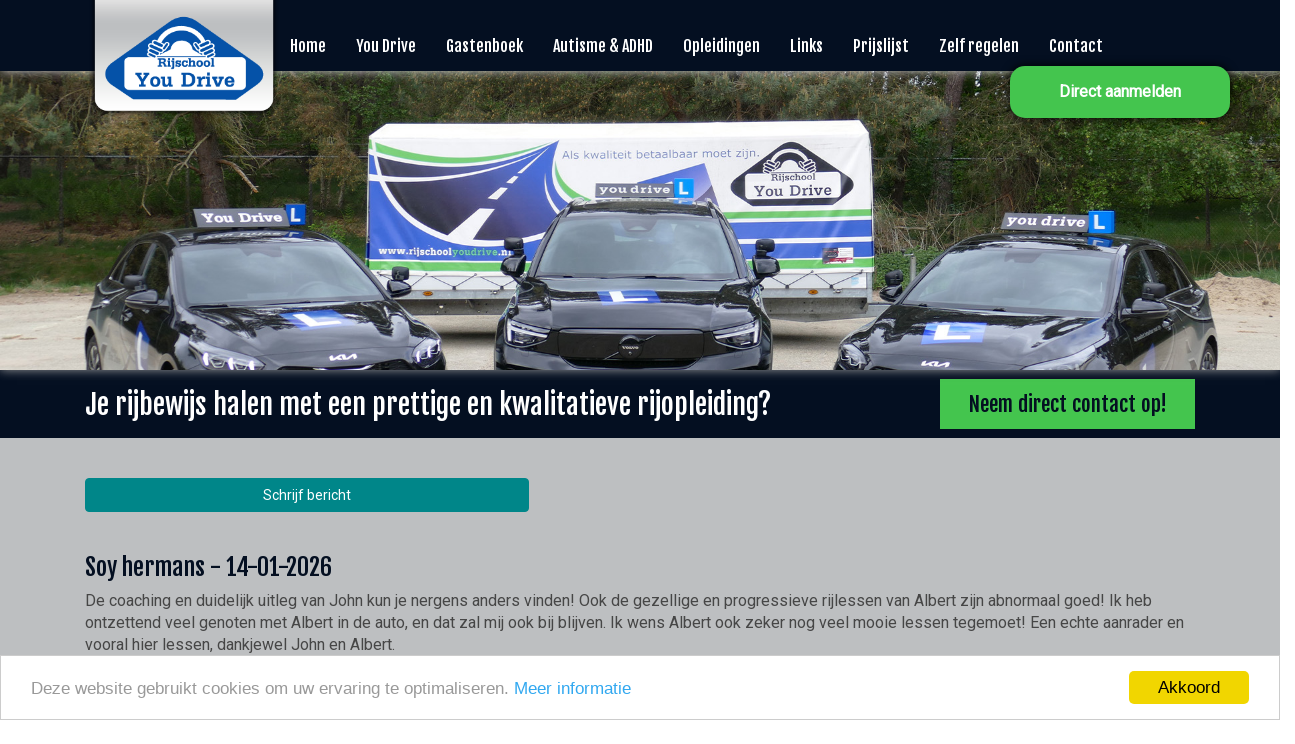

--- FILE ---
content_type: text/html; charset=UTF-8
request_url: http://www.rijschoolyoudrive.nl/blz/gastenboek.html
body_size: 14906
content:
<!DOCTYPE HTML>

<html>
<head>
    <link rel="icon" type="image/ico" href="http://www.rijschoolyoudrive.nl/media/favicon.ico">
    <link rel="shortcut icon" href="http://www.rijschoolyoudrive.nl/media/favicon.ico">
    <link rel="stylesheet" type="text/css" href="http://www.rijschoolyoudrive.nl/css/all.css">
    <link rel="stylesheet" type="text/css" href="http://www.rijschoolyoudrive.nl/css/custom.css">
    <link href="https://fonts.googleapis.com/css?family=Fjalla+One|Roboto" rel="stylesheet">
    <meta name="google-site-verification" content="Hm3acvJqPNRCfEbtG9-Q9uPFKkciLR4ShCBoXyIcQlQ" />

    <meta charset="utf-8">
    <meta http-equiv="content-type" content="text/html; charset=utf-8">
    <meta name="author" content="rkdmedia.nl">
    <meta name="designer" content="RKDmedia (www.rkdmedia.nl)">
    <meta name="csrf-token" content="3lbHOuIl5FQxrwqZh9gZusPzBpf4PZBQg6ubR8Tc">

                    
    
        <meta name="title" content="Gastenboek">
        <meta name="description" content="">
        <meta name="og:title" content="Gastenboek">
        <meta name="og:description" content="">

                <title>Gastenboek</title>
        <meta http-equiv="X-UA-Compatible" content="IE=edge,chrome=1">
    <meta name="viewport" content="width=device-width, initial-scale=1, maximum-scale=1">
    </head>


<body xmlns:Breadcrumbs="http://www.w3.org/1999/xhtml">
<!-- Modal -->

<div class="modal fade" id="SearchModal" tabindex="-1" role="dialog" aria-labelledby="myModalLabel">
 <div class="modal-dialog" role="document">
  <div class="modal-content">
   <div class="modal-header">
    <button type="button" class="close" data-dismiss="modal" aria-label="Close"> <span aria-hidden="true">&times;</span></button>
    <h4 class="modal-title" id="myModalLabel">Zoeken</h4>
   </div>
   <div class="modal-body">
    <form id="searchform" action="http://www.rijschoolyoudrive.nl/zoeken/search"
                      method="POST">
     <input name="_token" type="hidden" value="3lbHOuIl5FQxrwqZh9gZusPzBpf4PZBQg6ubR8Tc">
     <div class="row">
      <div class="col-xs-12">
       <div class="form-group" style="margin-bottom: 0">
        <div class="col-xs-8" style="padding:0px;">
         <input type="text" name="search" value="" class="input_text searchfield">
        </div>
       </div>
       <div class="col-xs-4" style="padding:0px 0px 0px 15px;">
        <input type="submit" value="Zoek" class="btn btn-info">
       </div>
      </div>
     </div>
    </form>
   </div>
  </div>
 </div>
</div>
 


<div class="wrapper">
<header id="mainheader">
 <div class="topbar">
     <div class="contactbut"><a href="https://www.startmetjerijbewijs.nl/rijschool-you-drive/inschrijven" target="_blank">Direct aanmelden</a></div>

     <div class="container" style="position:relative;">
   <div class="col-lg-2 col-md-2 col-sm-3 hidden-xs"> <a href="http://www.rijschoolyoudrive.nl">&nbsp;<img src="http://www.rijschoolyoudrive.nl/media/logo.png" width="100%" class="logo"></a></div>
      <div class="visible-xs col-xs-6"> <a href="http://www.rijschoolyoudrive.nl"><img src="http://www.rijschoolyoudrive.nl/media/logo.png" width="100%" class=""></a></div>

   <div class="col-lg-10 col-md-10 col-sm-9 col-xs-6">
   <div class="row">
<section class="navbar-inverse">
    <div class="visible-xs col-xs-8" style=" text-align:right; padding-top:15px;"><span style="color:#fff;"><b>Menu:&nbsp;&nbsp;</b></span></div>
        <div class="col-xs-4 navbar-header">
            <button type="button" class="navbar-toggle" data-toggle="collapse" data-target=".navbar-collapse">
                <span class="sr-only">Toggle navigation</span> <span class="icon-bar"></span>
                <span class="icon-bar"></span> <span class="icon-bar"></span>
            </button>
           
        </div>

        
    </div>
</section>

</div>
 

		<!--/.nav-collapse -->

        <div class="collapse navbar-collapse col-xs-12">
            <ul class="nav navbar-nav" id="menu">
                                                                                        <li>

         <a href="http://www.rijschoolyoudrive.nl/blz/home.html">Home</a>
       
    
    </li>
                                                                                                                                    <li class="dropdown hidden-xs hidden-sm hidden-md visible-lg">
        <a href="http://www.rijschoolyoudrive.nl/blz/rijschool-you-drive.html" class="dropdown-toggle" data-delay="0" data-hover="dropdown">You Drive<img src="http://www.rijschoolyoudrive.nl/media/arrow-menu-mobile.png" class="visible-xs" style="float: right;"></a>
        <ul class="dropdown-menu">
                            <li>

         <a href="http://www.rijschoolyoudrive.nl/blz/nieuws-rijschool-you-drive.html">Nieuws</a>
       
    
    </li>
                            <li>

         <a href="http://www.rijschoolyoudrive.nl/blz/instructeurs-rijschool-you-drive.html">Instructeurs</a>
       
    
    </li>
                                </ul>
    </li>
    
        <li class="dropdown visible-xs visible-sm visible-md hidden-lg">
        <a href="http://www.rijschoolyoudrive.nl/blz/rijschool-you-drive.html" class="dropdown-toggle" data-delay="0" data-hover="dropdown" data-toggle="dropdown">You Drive<img src="http://www.rijschoolyoudrive.nl/media/arrow-menu-mobile.png" class="visible-xs visible-sm" style="float: right;"></a>
        <ul class="dropdown-menu">
                            <li>

         <a href="http://www.rijschoolyoudrive.nl/blz/nieuws-rijschool-you-drive.html">Nieuws</a>
       
    
    </li>
                            <li>

         <a href="http://www.rijschoolyoudrive.nl/blz/instructeurs-rijschool-you-drive.html">Instructeurs</a>
       
    
    </li>
                                </ul>
    </li>
    
                                                                                                                                                                                                                                                                                                        <li>

         <a href="http://www.rijschoolyoudrive.nl/blz/gastenboek.html">Gastenboek</a>
       
    
    </li>
                                                                                                                                    <li>

         <a href="http://www.rijschoolyoudrive.nl/blz/rijschool-voor-autimse-adhd.html">Autisme &amp; ADHD</a>
       
    
    </li>
                                                                                                                                    <li>

         <a href="http://www.rijschoolyoudrive.nl/blz/rijopleidingen-rijschool-youdrive.html">Opleidingen</a>
       
    
    </li>
                                                                                                                                    <li>

         <a href="http://www.rijschoolyoudrive.nl/blz/links.html">Links</a>
       
    
    </li>
                                                                                                                                    <li class="dropdown hidden-xs hidden-sm hidden-md visible-lg">
        <a href="http://www.rijschoolyoudrive.nl/blz/prijslijst.html" class="dropdown-toggle" data-delay="0" data-hover="dropdown">Prijslijst<img src="http://www.rijschoolyoudrive.nl/media/arrow-menu-mobile.png" class="visible-xs" style="float: right;"></a>
        <ul class="dropdown-menu">
                            <li>

         <a href="http://www.rijschoolyoudrive.nl/blz/prijslijst-autorijbewijs.html">Prijslijst autorijbewijs</a>
       
    
    </li>
                            <li>

         <a href="http://www.rijschoolyoudrive.nl/blz/prijslijst-e-achter-b.html">Prijslijst E achter B</a>
       
    
    </li>
                                </ul>
    </li>
    
        <li class="dropdown visible-xs visible-sm visible-md hidden-lg">
        <a href="http://www.rijschoolyoudrive.nl/blz/prijslijst.html" class="dropdown-toggle" data-delay="0" data-hover="dropdown" data-toggle="dropdown">Prijslijst<img src="http://www.rijschoolyoudrive.nl/media/arrow-menu-mobile.png" class="visible-xs visible-sm" style="float: right;"></a>
        <ul class="dropdown-menu">
                            <li>

         <a href="http://www.rijschoolyoudrive.nl/blz/prijslijst-autorijbewijs.html">Prijslijst autorijbewijs</a>
       
    
    </li>
                            <li>

         <a href="http://www.rijschoolyoudrive.nl/blz/prijslijst-e-achter-b.html">Prijslijst E achter B</a>
       
    
    </li>
                                </ul>
    </li>
    
                                                                                                                                                                                                                                                                                                        <li>

         <a href="http://www.rijschoolyoudrive.nl/blz/zelf-regelen.html">Zelf regelen</a>
       
    
    </li>
                                                                                                                                    <li>

         <a href="http://www.rijschoolyoudrive.nl/blz/contact.html">Contact</a>
       
    
    </li>
                                                                        </ul>
        </div>
     
        <!--/.nav-collapse -->

  </div>

 </div>
 </header>
 

 <section id="header_slider" class="shadow">

<div class="home-slider cycle-slideshow"

                                 data-cycle-fx="fade"

                                 data-cycle-speed=1500

                                 data-cycle-timeout="3000"

                                 data-cycle-slides="> div">
         
         
            
            <img src="http://www.rijschoolyoudrive.nl/media/slider.jpg" width="100%" style="border-radius: 0px;"/>

            
               
</div>



 </section>

</header>

<div class="header_spacer"></div>
<div class="action_balk shadow">
    <div class="container">
        <div class="col-lg-9 col-md-8 col-xs12">
        	<h2>Je rijbewijs halen met een prettige en kwalitatieve rijopleiding?</h2>
        </div>
        <div class="col-lg-3 col-md-4 col-xs-12">
       	 	<a href="https://api.whatsapp.com/send?phone=31640014973" target="_blank" class="action_but">Neem direct contact op!</a>
        </div>
	</div>


</div>



            <div class="row greycontent">
    	<div class="watermark">
        
            <div class="col-lg-12 col-md-12 col-sm-12 col-xs-12">


                <div class="container">

                    
                        <div class="col-md-12">

                            <a href="http://www.rijschoolyoudrive.nl/gastenboek/view" class="btn btn-primary" style="width:40%;">Schrijf bericht</a><br><br>
                        </div>

                    
                        <div class="col-md-12">

                            <div style="margin-bottom: 40px;">

    <div class="text guestbook">
        <h3>Soy hermans - 14-01-2026</h3>
		<p>De coaching en duidelijk uitleg van John kun je nergens anders vinden! Ook de gezellige en progressieve rijlessen van Albert zijn abnormaal goed! Ik heb ontzettend veel genoten met Albert in de auto, en dat zal mij ook bij blijven. Ik wens Albert ook zeker nog veel mooie lessen tegemoet! Een echte aanrader en vooral hier lessen, dankjewel John en Albert.</p><br />

        <hr>
    </div>


    <div class="text guestbook">
        <h3>Lien - 16-12-2025</h3>
		<p>Bedankt John .Ik ben geslaagd in 1 keer.dankzij wat jij hebt mij geleerd en goed uit gelegt helemaal ,echt goede rijschool .</p><br />

        <hr>
    </div>


    <div class="text guestbook">
        <h3>Tijn Lagarde - 16-12-2025</h3>
		<p>Ik ben vandaag in 1 keer geslaagd voor mijn praktijk examen dankzij Albert. Hij gaf altijd rustig en duidelijk uitleg en gaf goede feedback op het moment dat je een foutje maakte. Bedankt Albert!</p><br />

        <hr>
    </div>


    <div class="text guestbook">
        <h3>Jaymarillo Boetzkes - 11-12-2025</h3>
		<p>Hele fijne rijlessen gehad bij Stan top uitgelegd lekker gezellig wanneer het kon serieus wanneer t moet dus hele fijne ervaring gehad bij you drive thanks</p><br />

        <hr>
    </div>


    <div class="text guestbook">
        <h3>Aide  - 27-11-2025</h3>
		<p>Hele fijne rijlessen gehad bij Albert. Hele geduldige man die het duidelijk uitlegt en duidelijk weet wat hij doet. In 1 keer geslaagd bij hem. Hele fijne lessen gehad.&nbsp;</p><br />

        <hr>
    </div>


    <div class="text guestbook">
        <h3>Finn Bakens - 26-11-2025</h3>
		<p>Ik heb hele fijne lessen bij Albert gehad. Hij kwam altijd op tijd, handelde goed bij fouten, hij was geduldig&nbsp;en hij gaf duidelijke instructies.&nbsp;Het was ook altijd gezellig om samen met hem te kletsen.</p><br />
<br />
<p>Ik heb een hele fijne tijd bij deze rijschool en instructeur gehad!</p><br />

        <hr>
    </div>


    <div class="text guestbook">
        <h3>Yasmin Legeer - 14-11-2025</h3>
		<p>Ik heb ontzettend fijne rijlessen gehad bij Stan. Elke les was niet alleen leerzaam, maar ook supergezellig. Ik kreeg duidelijke uitleg waardoor ik met vertrouwen de weg op ging. Echt een aanrader voor iedereen die op een prettige en ontspannen manier wil leren rijden! dankjewel Stan!</p><br />

        <hr>
    </div>


    <div class="text guestbook">
        <h3>Bente Lagarde - 13-11-2025</h3>
		<p>Ik heb hele fijne en leuke rijlessen gehad bij deze rijschool. Mijn instructeur Albert was super geduldig en legde alles altijd duidelijk uit. Dankzij zijn goede begeleiding ben ik vandaag in &eacute;&eacute;n keer geslaagd voor mijn praktijkexamen! Heel erg bedankt, Albert!&nbsp;</p><br />

        <hr>
    </div>


    <div class="text guestbook">
        <h3>Raqad Dhoof - 30-10-2025</h3>
		<p>Heel fijne lessen. Er werd goed meegedacht en was duidelijk. Instructeur is fijn en geduldidig. In 1 keer geslaagd!!</p><br />
<br />
<p>&nbsp;</p><br />
<br />
<p>dankjwel Stan&nbsp;</p><br />

        <hr>
    </div>


    <div class="text guestbook">
        <h3>Lynn - 30-10-2025</h3>
		<p>In 1x geslaagd! Ontzettend blij. Ik heb super veel gehad aan de lessen en de tips.&nbsp;</p><br />

        <hr>
    </div>


    <div class="text guestbook">
        <h3>Merlijn - 21-09-2025</h3>
		<p>Dankzij deze rijschool heb ik mijn theorie en praktijk beide in 1 keer gehaald!</p><br />

        <hr>
    </div>


    <div class="text guestbook">
        <h3>Joelle van Werde - 04-09-2025</h3>
		<p>Hele fijne en leerzame lessen gehad, goede tips/doelen om weer door te kunnen.&nbsp; Met af en toe een lachend grapje. Stan en John bedankt voor de fijne tijd die ik bij jullie in de auto heb mogen ervaren.&nbsp;</p><br />
<br />
<p>&nbsp;</p><br />
<br />
<p>&nbsp;</p><br />
<br />
<p>Joelle</p><br />

        <hr>
    </div>


    <div class="text guestbook">
        <h3>Marit Spee - 04-09-2025</h3>
		<p>Hele fijne rijschool, en leuke rij-instructeur. De lessen waren altijd gezellig en ook heel leerzaam!</p><br />
<br />
<p>&nbsp;</p><br />
<br />
<p>Bedankt Stan!</p><br />

        <hr>
    </div>




    <div class="text guestbook">
        <h3>Tygo van de Meerakker - 09-07-2025</h3>
		<p>Super fijne rijschool, gezellige rijinstructeur waardoor de rijlessen nooit saai worden. En een goede fijne rustige uitleg</p><br />
<br />
<p>&nbsp;</p><br />
<br />
<p>bedankt Stan</p><br />

        <hr>
    </div>


    <div class="text guestbook">
        <h3>Sem Van Gils - 19-06-2025</h3>
		<p>In een week na 5 maanden in het buitenland gewoond te hebben klaar gestoomd voor mijn examen, in &eacute;&eacute;n keer geslaagd bij deze rijschool.</p><br />
<br />
<p>Dankjewel Albert!</p><br />

        <hr>
    </div>


    <div class="text guestbook">
        <h3>Marit  - 18-06-2025</h3>
		<p>In een keer geslaagd dankzij de super fijne lessen van zowel John als Albert heel erg bedankt daarvoor</p><br />

        <hr>
    </div>


    <div class="text guestbook">
        <h3>Demi - 26-05-2025</h3>
		<p>Super fijne lessen gehad.</p><br />
<br />
<p>bedankt Stan!</p><br />

        <hr>
    </div>


    <div class="text guestbook">
        <h3>Chihab - 21-05-2025</h3>
		<p>Goed ondersteund geweest met een fijne en ervaren rij instructeur</p><br />
<br />
<p>top</p><br />
<br />
<p>&nbsp;</p><br />
<br />
<p>&nbsp;</p><br />

        <hr>
    </div>


    <div class="text guestbook">
        <h3>Tom De koning - 15-05-2025</h3>
		<p>Ik heb een hele fijne rijervaring gehad bij deze rijschool! Mijn instructeur, Stan, was altijd geduldig, duidelijk en professioneel. Dankzij zijn goede uitleg en rustige aanpak voelde ik me steeds zekerder achter het stuur. Echt een aanrader voor iedereen die op zoek is naar een betrouwbare rijschool!</p><br />
<br />
<div>&nbsp;</div><br />

        <hr>
    </div>


    <div class="text guestbook">
        <h3>Rune  - 01-05-2025</h3>
		<p>Iedere week super fijne rijlessen gehad met Stan.</p><br />
<br />
<p>Vandaag in 1x mijn examen gehaald.</p><br />
<br />
<p>Dank je wel Stan voor de top begeleiding!</p><br />
<br />
<p>&nbsp;</p><br />

        <hr>
    </div>


    <div class="text guestbook">
        <h3>Johan  - 17-04-2025</h3>
		<p>In 1x geslaagd bij youdrive. Bedankt Stan voor de fijne en leerzame lessen wordt goed uitgelegd en het is altijd gezellig in de auto.</p><br />

        <hr>
    </div>


    <div class="text guestbook">
        <h3>Fleur Boelens - 16-04-2025</h3>
		<p>Super fijne rijlessen gehad. Heel erg bedankt Stan.</p><br />

        <hr>
    </div>


    <div class="text guestbook">
        <h3>Sam  - 03-04-2025</h3>
		<p>In een keer geslaagd!, super fijne rijlessen met fijne instructie.</p><br />
<br />
<p>&nbsp;</p><br />

        <hr>
    </div>


    <div class="text guestbook">
        <h3>Johnna Barrameda - 12-03-2025</h3>
		<p>Thank you so much John for the help! Nice instructor and I have always been so positive throughout the entire lessons.</p><br />

        <hr>
    </div>


    <div class="text guestbook">
        <h3>TingZhu Ge - 06-03-2025</h3>
		<p>Lekker！In 1x geslaagd！Bedankt&nbsp;John! Super fijne instructeur，super goed kunt uitleggen！</p><br />
<br />
<p>Voor mijn 18e geslaagd！</p><br />
<br />
<p>Bedankt voor alle lessen!</p><br />

        <hr>
    </div>


    <div class="text guestbook">
        <h3>Casper Martens  - 05-03-2025</h3>
		<p>Heb voordat ik bij deze rijschool kwam bij een ander gezeten die voor mij niet goed was. Ik maakte mij daar veel te druk over alles perfect doen. Hier heb ik eindelijk de rust kunnen vinden en eindelijk toch mijn examen gehaald. Hartstikke bedankt voor alle lessen, want ze hebben echt geholpen.</p><br />

        <hr>
    </div>


    <div class="text guestbook">
        <h3>Fleur van den groenendaal - 08-02-2025</h3>
		<p>4 keer op examen geweest bij een andere rijschool, waardoor ik het niet heb gehaald.</p><br />
<br />
<p>overgestapt naar you drive, leerzame lessen gehad, meer tips gekregen, veel herhaling wat voor mij nodig was, meer zelf vertrouwen gekregen.&nbsp;<br /><br />
en bij de eerste keer geslaagd!&nbsp;<br /><br />
&nbsp;</p><br />
<br />
<p>Bedankt you drive (John!)</p><br />

        <hr>
    </div>


    <div class="text guestbook">
        <h3>Stan van Cranenbroek  - 06-02-2025</h3>
		<p>In 1 keer geslaagd!&nbsp;<br /><br />
<br /><br />
Super bedankt Stan voor de fijne lessen, hebben altijd kunnen lachen. Hopelijk tot over een halfjaartje voor mijn E achter B.&nbsp;Ben er super blij mee!</p><br />
<br />
<p>&nbsp;</p><br />

        <hr>
    </div>


    <div class="text guestbook">
        <h3>Joe van Ooijen - 31-01-2025</h3>
		<p>In een keer geslaagd dankzij de goede lessen van John en Stan. Met behulp van duidelijke uitleg en ook lol is het geluk. Zeker een aanrader!</p><br />

        <hr>
    </div>


    <div class="text guestbook">
        <h3>Roy Looijen - 28-01-2025</h3>
		<p>Erg fijne rijlessen gehad voor het behalen van ons BE rijbewijs via het duo pakket. John is in voor een gezellig praatje, met een grap en een lach, maar ook geeft hij erg nuttige tips voor het rijden met een aanhanger. John blijft altijd rustig en geeft je alle tijd om alles te leren. We zijn beide in &eacute;&eacute;n keer geslaagd. Bedankt!</p><br />

        <hr>
    </div>


    <div class="text guestbook">
        <h3>Simon de Klerk - 31-12-2024</h3>
		<p>In 1 keer geslaagd! Bedankt Stan voor de goede lessen, altijd heldere uitleg en daarnaast was het altijd gezellig! Ik kan rijles bij You Drive zeker aanraden!</p><br />

        <hr>
    </div>


    <div class="text guestbook">
        <h3>Julia - 28-11-2024</h3>
		<p>Ik ben in 1x geslaagd dankzij John! Super fijne instructeur die alles rustig en geduldig uitlegt, en vooral de tijd voor je neemt. Als je iets niet snapt is dit geen probleem, John legt het gerust nog een paar keer uit tot je het wel snapt.&nbsp;Ik keek altijd uit naar mijn lessen en zit nu zelfverzekerd achter het stuur. Had geen betere rijschool kunnen kiezen!</p><br />

        <hr>
    </div>


    <div class="text guestbook">
        <h3>Kevin  - 20-11-2024</h3>
		<p>Vandaag geslaagd voor mijn rijbewijs B, dit was niet gelukt zonder Stan de rijinstructeur! Bedankt voor de fijne en leuke lessen&nbsp;</p><br />

        <hr>
    </div>


    <div class="text guestbook">
        <h3>Mariet Lambers - 07-11-2024</h3>
		<p>Hallo John.</p><br />
<br />
<p>Ik heb zojuist mijn laatste les opfriscursus afgerond.</p><br />
<br />
<p>Wat ben ik blij dat ik het gedaan heb, en uiteraard ben ik heel blij omdat ik de goede keuze gemaakt heb om&nbsp; voor jouw aurorijschool te kiezen.</p><br />
<br />
<p>Ik heb heel veel van jou geleerd,waardoor ik weer meer zelfvertrouwen heb gekregen.</p><br />
<br />
<p>Ik ga aan de slag, en wil je hiervoor hartelijk bedanken.</p><br />
<br />
<p>En wat een fijne auto was het. Een aanrader voor anderen.</p><br />
<br />
<p>&nbsp;</p><br />
<br />
<p>Hartelijke&nbsp; groeten,Mariet.</p><br />
<br />
<p>&nbsp;</p><br />
<br />
<p>&nbsp;</p><br />
<br />
<p>&nbsp;</p><br />

        <hr>
    </div>


    <div class="text guestbook">
        <h3>Sacha - 19-10-2024</h3>
		<p>Ik ben in &eacute;&eacute;n keer geslaagd dankzij Stan. Hele fijne lessen gehad die beide gezellig en leerzaam waren. Nogmaals heel erg bedankt!</p><br />

        <hr>
    </div>


    <div class="text guestbook">
        <h3>Reyhan - 17-10-2024</h3>
		<p>Ik heb automaat rijles gedaan, vandaag geslaagd!! De lessen zijn leuk en vooral leerzaam. Ik ga zeker de lessen missen</p><br />

        <hr>
    </div>


    <div class="text guestbook">
        <h3>Quint - 07-10-2024</h3>
		<p>Jippie, in 1 keer geslaagd! Stan&nbsp;dankjewel voor de leuke lessen. Ik heb niet alleen met je gelachen, maar ook veel van je geleerd. Je geeft fijn&nbsp;uitleg en goede tips. Blij dat ik van jou les heb gehad!</p><br />

        <hr>
    </div>


    <div class="text guestbook">
        <h3>Omar - 25-07-2024</h3>
		<p>Ik heb mijn rijlessen gevolgd bij Rijschool You Drive en ik kan alleen maar positieve dingen zeggen over mijn ervaring. De instructeurs leggen alles rustig en geduldig uit. Dit hielp mij enorm om zelfverzekerder te worden achter het stuur. Bovendien geven ze de lessen met veel enthousiasme. Dankzij de effectieve en leuke lessen kon ik snel leren en mijn rijexamen met gemak halen. Ik zou Rijschool You Drive aan iedereen aanraden die op zoek is naar een betrouwbare rijschool.</p><br />

        <hr>
    </div>


    <div class="text guestbook">
        <h3>Dominique  - 25-07-2024</h3>
		<p>Ik kan alleen maar zeggen wat een TOP rijschool. Stan ik ben je echt waar enorm dankbaar!! Wat ben jij een top rij-instructeur. dankjulliewel .</p><br />

        <hr>
    </div>


    <div class="text guestbook">
        <h3>Renee - 17-07-2024</h3>
		<p>Ik heb mijn rijlessen bij Youdrive altijd positief ervaren. De lessen waren niet alleen gezellig, maar ook zeer leerzaam. Mijn instructeur Stan, nam de tijd om alles duidelijk en rustig uit te leggen, wat mij enorm hielp om vertrouwen. Ik voelde me altijd op mijn gemak en goed ondersteund. Ik kan deze rijschool aanbevelen aan iedereen die op zoek is naar kwalitatieve en plezierige rijlessen.</p><br />

        <hr>
    </div>


    <div class="text guestbook">
        <h3>Anne - 11-07-2024</h3>
		<p>Dankzij de leerzame lessen ben ik in een keer geslaagd. Fijne instructeur die alles rustig aan je uitgelegd.</p><br />

        <hr>
    </div>


    <div class="text guestbook">
        <h3>Maud - 03-07-2024</h3>
		<p>Yes geslaagd meteen de eerste keer! Met 20 weken zwangerschap ben ik gestart bij deze rijschool en kreeg ik les van John. Wat een topper is deze man. Tijdens mijn zwangerschap heb ik mij nooit onveilig gevoeld op de weg door de juiste begeleiding van John. Hij geeft je serieuze en leerzame lessen gecombineerd met de nodige streken en humor die hij bij je uit zal halen haha. Sorry John, ik kon het niet laten het erbij te vermelden. In ieder geval door op deze manier les te krijgen zorgt het voor memorabele momenten en maak je niet gauw de zelfde fouten. Ook wanneer je moeite hebt met je theorie biedt deze rijschool de juiste begeleiding en motivatie voor je om door te gaan. Kortom ik raad iedereen you drive aan.</p><br />

        <hr>
    </div>


    <div class="text guestbook">
        <h3>Femke - 27-06-2024</h3>
		<p>Vandaag in 1 keer geslaagd. Heb de rijlessen heel fijn ervaren. Stan gaf altijd op een fijne manier uitleg en feedback. Stan heel erg bedankt voor de leerzame en gezellige lessen!</p><br />

        <hr>
    </div>


    <div class="text guestbook">
        <h3>Kyara Wijnen - 27-06-2024</h3>
		<p>Ik ben vandaag geslaagd, alles in 1x. Ik heb de rijlessen gehad van Stan.&nbsp;Hele fijne rij-instructeur! Heel geduldig en het was altijd gezellig! Ik zal het stiekem best gaan missen. YouDrive is zeker een aanrader!</p><br />

        <hr>
    </div>


    <div class="text guestbook">
        <h3>Anouk Kemperman - 29-05-2024</h3>
		<p>Vandaag ben ik ook eindelijk geslaagd voor mijn rijbewijs. Ik heb superfijne rijlessen gehad van John. Ik heb me altijd op mijn gemak gevoeld bij jou in de auto. Ook bedankt voor je humor tijdens de rijlessen. Dat zal ik nooit vergeten! Nogmaals dank voor alles Groetjes Anouk</p><br />

        <hr>
    </div>


    <div class="text guestbook">
        <h3>Mirthe - 06-05-2024</h3>
		<p>Dit berichtje heeft even op zich moeten wachten, maar dan heb je ook wat....</p><br />
<br />
<p>Ik heb inmiddels al een paar maanden mijn rijbewijs op zak. Ik heb bij beide instructeurs mogen lessen en dat beviel erg goed. Ik kan John en Stan beide omschrijven als een professionele, rustige en een directe (met een knipoog naar humor) rijinstructeur. Ik heb jullie geduld behoorlijk op de proef gesteld, want ik wist het toch altijd wel beter h&eacute; Stan :) Onzeker, gestresst en angstig zat ik vaak in de auto, maar jullie hebben mij altijd hier &#39;uit&#39; gekregen en het vertrouwen in mijzelf terug gegeven. Het was gek om afscheid te nemen, maar ik ga jullie niet vergeten hoor! Nogmaals dankjewel!&nbsp;</p><br />
<br />
<p>&nbsp;</p><br />
<br />
<p>&nbsp;</p><br />
<br />
<p>&nbsp;</p><br />

        <hr>
    </div>


    <div class="text guestbook">
        <h3>Zusan - 03-05-2024</h3>
		<p>I want to share my experience with rijschool You Drive, it was a good choice to get my drive license so quickly, I passed everything from the first time. My instructor John provides thorough and patient guidance throughout the learning process. His calm demeanor and clear instructions make every lesson enjoyable and productive. With his expertise, I gained confidence behind the wheel. Very grateful!</p><br />

        <hr>
    </div>


    <div class="text guestbook">
        <h3>Fleur Vercammen - 24-04-2024</h3>
		<p>Hele fijne rijschool. Ik heb bij Stan en John lessen gehad. Over allebei de instructeurs ben ik erg tervreden. Ik zou deze rijschool zeker aanraden!&nbsp;</p><br />

        <hr>
    </div>


    <div class="text guestbook">
        <h3>Stef Groenen - 24-04-2024</h3>
		<p>Ik ben in &eacute;&eacute;n keer geslaagd. Stan je bent echt een super fijne rij-instructeur. Erg geduldig en op de goede momenten gepast antwoorden. Dankjewel daarvoor.</p><br />

        <hr>
    </div>


    <div class="text guestbook">
        <h3>Luuk - 10-04-2024</h3>
		<p>Ben geslaagd voor mijn rijbewijs in 1x heb de rijlessen echt als top ervaren! &nbsp;Stan wist alles goed uit te leggen En is heel geduldig met je. Saai was het ook zeker niet gezellige kerel is hij!</p><br />

        <hr>
    </div>


    <div class="text guestbook">
        <h3>Doris Aendekerk - 27-03-2024</h3>
		<p>Altijd gezellig en fijne lessen! Ik voelde me erg op mijn gemak. Stan gaf duidelijke uitleg en nam zeker de tijd om alles goed te oefenen en te herhalen. Bedankt!</p><br />

        <hr>
    </div>


    <div class="text guestbook">
        <h3>Luc Zentjens - 06-03-2024</h3>
		<p>Top rijschool, rijinstructeur Stan is erg geduldig en heb ik een leuke een leerzame tijd mee gehad, ik ben trots op mezelf maar ook op YouDrive!&nbsp;</p><br />

        <hr>
    </div>


    <div class="text guestbook">
        <h3>Thomfloris - 20-12-2023</h3>
		<p>Top rijschool heb het heel erg naar me zin gehad met rij instructeur Stan die geeft super fijn les en heb nu dankzij hem me rijbewijs heel erg bedankt&nbsp;</p><br />
<br />
<p>gr thom Floris&nbsp;</p><br />

        <hr>
    </div>


    <div class="text guestbook">
        <h3>Rowan van Cranenbroek - 14-12-2023</h3>
		<p>Vandaag met de eerste poging mijn examen gehaald! Heel erg blij en ook super dankbaar naar de rijschool toe en vooral naar Stan, die mij de afgelopen maanden heel erg goed heeft voorbereid op het examen.</p><br />
<br />
<p>De lessen waaren ook super leerzaam en gezellig, ben blij dat ik voor deze rijschool heb gekozen. Zeker een aanrader!</p><br />
<br />
<p>Thanks Stan!</p><br />
<br />
<p>&nbsp;</p><br />
<br />
<p>&nbsp;</p><br />
<br />
<p>&nbsp;</p><br />

        <hr>
    </div>


    <div class="text guestbook">
        <h3>Vasantha - 29-11-2023</h3>
		<p>After passing the theory exam, it was very difficult to find a driving instructor in the Weert area to have practical lessons in automatic driving. I was extremely lucky to find Rijschool You Drive. John is a very professional, nice instructor. He taught me not only to pass the driving exam but also to safely drive in the Netherlands. &nbsp;He made sure I was well prepared to pass the exam and helped me to improve my confidence in driving. If you are an expat in the area, I highly recommend John. I hope his guidance will help more students to succeed in the future. Thank you John for all the help, guidance, and encouragement.&nbsp;</p><br />

        <hr>
    </div>


    <div class="text guestbook">
        <h3>Beau Van Kessel - 29-11-2023</h3>
		<p>Hele goede rijschool die actie ondernemen zodat jij je rijbewijs zo snel mogelijk haalt. Ze hebben enorm meegedacht en geholpen zodat ik een spoed opldeiding kon doen en mijn rijbewijs zo snel mogelijk kon halen. Geen last gehad van wachttijden etc. Stan zijn lessen waren ook erg fijn, een goede instructeur waarvan ik heel veel&nbsp;geleerd heb! Ik ben zeer tevreden!</p><br />

        <hr>
    </div>


    <div class="text guestbook">
        <h3>M. Paula - 17-11-2023</h3>
		<p>This driving school is fantastic! The learning experience here is well-organized and easy to follow. <strong>Stan is an excellent instructor with perfect English skills</strong>; the lessons are really gezellig, creating a warm and friendly atmosphere. The structured approach to teaching makes a huge difference. There&#39;s nothing quite like the confidence gained from their thorough lessons. Thank you&nbsp;Stan.</p><br />

        <hr>
    </div>


    <div class="text guestbook">
        <h3>Naomi Pater  - 25-10-2023</h3>
		<p>Ik begon met rijlessen bij iemand anders van het team, maar dat was totaal geen goede match. Toen ben ik uiteindelijk overgeplaatst naar Stan. Voelde mij sinds dag 1 al comfortabel en ging met plezier naar de gezellige lessen.&nbsp;<br /><br />
Bedankt Stan!</p><br />

        <hr>
    </div>


    <div class="text guestbook">
        <h3>Ruben Massoeurs - 18-10-2023</h3>
		<p>Stan was een fijne rij instructeur, duidelijk en gezellig.&nbsp;<br /><br />
&nbsp;</p><br />

        <hr>
    </div>


    <div class="text guestbook">
        <h3>Frederick - 26-09-2023</h3>
		<p>John is echt een geweldige rijinstructeur, en gewoon een gouden vent. Vooral dankzij de leuke maar dringende adviezen van John heb ik BE in &eacute;&eacute;n keer gehaald.</p><br />

        <hr>
    </div>


    <div class="text guestbook">
        <h3>Fenna Stribos - 20-09-2023</h3>
		<p>Heb super leuke rijlessen gehad. En ook veel gelachen met John. Deze rijschool is echt een aanrader. Om bij te lessen&nbsp;</p><br />
<br />
<p>&nbsp;</p><br />

        <hr>
    </div>


    <div class="text guestbook">
        <h3>Sanne - 06-09-2023</h3>
		<p>Ik heb een ontzettend fijne ervaring gehad bij YouDrive. Het is een hele behulpzame en fijne rijschool, die je echt wilt helpen. De instructeur is erg gezellig, helpt goed bij het leren rijden &amp; met duidelijke instructie! Bedankt voor alle hulp!</p><br />

        <hr>
    </div>


    <div class="text guestbook">
        <h3>Bram - 01-08-2023</h3>
		<p>Fijne rijschool, instructeurs zijn fijn en geduldig en je krijgt de kans om je zelf te verbeteren. Top rijschool</p><br />

        <hr>
    </div>


    <div class="text guestbook">
        <h3>Barbara - 28-07-2023</h3>
		<p>Bedankt Stan voor de leerzame en gezellige lessen!!</p><br />

        <hr>
    </div>


    <div class="text guestbook">
        <h3>Danique - 05-07-2023</h3>
		<p>Vandaag in een keer mijn praktijk examen gehaald! Bedankt stan voor alle leerzame maar natuurlijk ook leuke lessen :)</p><br />

        <hr>
    </div>


    <div class="text guestbook">
        <h3>Ruby  - 29-06-2023</h3>
		<p>Super fijne rijschool waar ik veel heb mogen leren en een stuk zekerder over mezelf ben geworden. Dankjewel voor de prettige lessen!!</p><br />

        <hr>
    </div>


    <div class="text guestbook">
        <h3>Mikel - 14-06-2023</h3>
		<p>Bedankt voor alle goede en gezellige rijlessen!!</p><br />

        <hr>
    </div>


    <div class="text guestbook">
        <h3>Hendrik - 19-04-2023</h3>
		<p>Beste rijschool die ik ooit hebt ervaart instructeur is rustig en geduld en gaat goed met je om ik heb veel geleerd echt aanrader bedank voor alles Groetjes, Hendrik</p><br />

        <hr>
    </div>


    <div class="text guestbook">
        <h3>Jesse - 19-04-2023</h3>
		<p>Bedankt voor de fijne rijlessen en de goede begeleiding!</p><br />

        <hr>
    </div>


    <div class="text guestbook">
        <h3>Caro - 06-04-2023</h3>
		<p>Bedankt voor je goede lessen John! De lessen heb ik heel positief ervaren. John heeft veel geduld en veel goede tips. Hierdoor ben ik in &eacute;&eacute;n keer geslaagd voor mijn rijbewijs. Super bedankt!</p><br />

        <hr>
    </div>


    <div class="text guestbook">
        <h3>Sander - 05-04-2023</h3>
		<p>Vandaag geslaagd voor mijn rijexamen.&nbsp;<br /><br />
Stan, bedankt voor de fijne lessen.</p><br />

        <hr>
    </div>


    <div class="text guestbook">
        <h3>Lester - 31-03-2023</h3>
		<p>Super fijne rijschool! Ging altijd met superveel pleizer de weg op en ik&nbsp;ben gelukkig&nbsp;ook in keer geslaagd. Stan je was een topper!</p><br />

        <hr>
    </div>


    <div class="text guestbook">
        <h3>jessie - 29-03-2023</h3>
		<p>john bedankt. jullie rijschool is zeker een aanrader voor anderen.&nbsp;</p><br />

        <hr>
    </div>


    <div class="text guestbook">
        <h3>Peer - 21-03-2023</h3>
		<p>Bedankt voor al de tijd en geduld. Door jullie ben ik geslaagd. Renate je bent een topper!</p><br />

        <hr>
    </div>


    <div class="text guestbook">
        <h3>Brayn - 10-03-2023</h3>
		<p>Bedankt voor de fijne en gezellige lessen! Geduldige en vriendelijke instructeurs met goede uitleg, slagen in &eacute;&eacute;n keer is geen probleem voor deze rijschool :)</p><br />

        <hr>
    </div>


    <div class="text guestbook">
        <h3>Bayan - 23-02-2023</h3>
		<p>Bedankt voor alle momenten van zwakte die me hebben gesterkt met je lessen. &nbsp;</p><br />
<br />
<p>Bedankt voor de manier van omgaan tijdens de les het was een leuke tijd. ik ben geslaagd van de eerste examen&nbsp;​</p><br />

        <hr>
    </div>


    <div class="text guestbook">
        <h3>Frederique  - 23-02-2023</h3>
		<p>Vandaag in &eacute;&eacute;n keer geslaagd voor mijn rijbewijs. Dank je wel John voor de fijne rijlessen!&nbsp;</p><br />

        <hr>
    </div>


    <div class="text guestbook">
        <h3>Peter Poell - 15-02-2023</h3>
		<p>Ik heb John, tot op heden, als een eerlijk en gezellig man ervaren die meedenkt met jou en hierdoor een stukje maatwerk bewerkstelligt.</p><br />
<br />
<p>De lat van John lag hoger als die van het CBR, wat er uiteindelijk bij mij voor heeft gezorgd dat ik met vlag en wimpel ben geslaagd zelfs nog voor de lessen in mijn pakket op waren.&nbsp;De rijlessen zelf waren altijd zeer prettig en waar mogelijk ook altijd met humor gevuld.</p><br />
<br />
<p>&nbsp;</p><br />
<br />
<p>De overige lesuren kan mijn partner nu gebruiken, bedankt voor het meedenken hier in!</p><br />
<br />
<p>&nbsp;</p><br />
<br />
<p>John, hartelijk dank en wellicht tot in de toekomst voor een BE rijbewijs!</p><br />

        <hr>
    </div>


    <div class="text guestbook">
        <h3>Love Jean - 07-02-2023</h3>
		<p>The best driving school. Instructors are patient and calm.&nbsp;They will help you overcome your fears. I highly&nbsp;recommend to learn driving in this school. They will teach you, guide you and prepare you. Thank you John, Ron&nbsp;and Renate.&nbsp;</p><br />

        <hr>
    </div>


    <div class="text guestbook">
        <h3>Min - 06-01-2023</h3>
		<p>I have learned driving (automatic car) from&nbsp;John and obtained the driving license in August 2022. The Hunydai Kona Electric that he has&nbsp;is fantastic, I also ordered one for myself now.</p><br />
<br />
<p>John is a super&nbsp;patient, kind and skillful instructor. Learning driving during pandemic period wasn&#39;t easy. However, he always made it a fun practice.&nbsp;Having confidence and prepared mind to drive is essential to the safety of everyone on the road, which John has successfully printed in my mind, in every student&#39;s mind I believe.</p><br />
<br />
<p>I would strongly recommend his driving school to others. Enjoy and have fun!</p><br />

        <hr>
    </div>


    <div class="text guestbook">
        <h3>Laura  - 28-12-2022</h3>
		<p>Top rijschool! Hiervoor al bij 2 andere rijscholen geweest en ik had al bijna de hoop opgegeven om mijn rijbewijs nog te halen. Door deze rijschool heb ik weer zelfvertrouwen gekregen en mijn rijbewijs in een keer gehaald! Harstikke bedankt!</p><br />

        <hr>
    </div>


    <div class="text guestbook">
        <h3>Nori  - 16-12-2022</h3>
		<p>Super rijschool!</p><br />
<br />
<p>Bedankt voor de leerzame, gezellige en fijne rijlessen. Af en toe een blauwe arm als er een gele auto voorbij reedt maar voor de rest was het altijd leuk, he Renate ;)</p><br />
<br />
<p>&nbsp;</p><br />

        <hr>
    </div>


    <div class="text guestbook">
        <h3>Pleun Bijnen - 15-12-2022</h3>
		<p>Dankzij te toppers van YouDrive in een keer geslaagd voor mijn examen heel erg bedankt daarvoor! Ik heb erg genoten van de leuke en leerzame lessen</p><br />

        <hr>
    </div>


    <div class="text guestbook">
        <h3>Joery Stacie - 10-12-2022</h3>
		<p>Ik ben de 1e keer geslaagd voor mijn rijbewijs. Bedankt Ron&nbsp;en Stan&nbsp;&nbsp;voor de gezellige en leerzame lessen.&nbsp;<br /><br />
&nbsp;</p><br />
<br />
<p>&nbsp;</p><br />

        <hr>
    </div>


    <div class="text guestbook">
        <h3>Sarah Heiberg - 01-12-2022</h3>
		<p>I passed my practical exam today and would not have have been so prepared if it weren&#39;t for John! Great guidance and lessons, thank you!</p><br />

        <hr>
    </div>


    <div class="text guestbook">
        <h3>Julia van Cranenbroek - 02-11-2022</h3>
		<p>Vandaag meteen voor de eerste keer geslaagd voor mijn E achter B dankzij de goede begeleiding van John. Het waren hele fijne duidelijke lessen!&nbsp;<br /><br />
nogmaals heel erg bedankt!&nbsp;</p><br />

        <hr>
    </div>


    <div class="text guestbook">
        <h3>Quincy - 21-09-2022</h3>
		<p>Beste, Ik wil iedereen graag bedanken voor de leerzame maar ook leuke lessen. Heb er van genoten en van geleerd dankzij het vertrouwen van ron en renate heb ik mijn rijbewijs gehaald!!! Groetjes,</p><br />

        <hr>
    </div>


    <div class="text guestbook">
        <h3>Ruben van der Thiel - 21-09-2022</h3>
		<p>Vandaag in 1x geslaagd voor mijn rijbewijs met dank aan&nbsp;de gezellige en leerzame lessen.<br /><br />
Helaas vond Renate het tijd om afscheid te nemen ;)</p><br />

        <hr>
    </div>


    <div class="text guestbook">
        <h3>Nurr - 24-08-2022</h3>
		<p>Heyyy</p><br />
<br />
<p>Genietend auto rijden en het mij niet moeilijk maken heb ik geleerd van de beste (John). Ik keek er elke keer weer na uit. Een super grappige, eerlijke, behulpzame, slimme en ofcourse te gekke instructeur was je! Ik heb heel veel bijgeleerd en nooit hoop verloren. Bedankt voor alles, maar van mij benje niet af :)))&nbsp;</p><br />

        <hr>
    </div>


    <div class="text guestbook">
        <h3>Mathieu Brouwer - 02-07-2022</h3>
		<p>Reuzebedankt&nbsp;John,&nbsp;voor de lessen rijbewijs E achter B.</p><br />
<br />
<p>Hoe je het beste kunt rijden met een grote aanhanger werd&nbsp;duidelijk uitgelegd, aangevuld met goede tips en vriendelijke correcties tijdens de les. Ik was al bekend met het rijden met een aanhanger, maar de lessen hebben me geleerd beter op te letten en vooruit te kijken: niet alleen&nbsp;naar&nbsp;het andere verkeer maar ook het rekening houden met&nbsp;de verschillende verkeerssituaties. En in &eacute;&eacute;n keer geslaagd...</p><br />
<br />
<p>Nogmaals dank John!</p><br />

        <hr>
    </div>


    <div class="text guestbook">
        <h3>Anne Vanlier - 01-06-2022</h3>
		<p>???????? ???????????????????? ???????????????????????????????????? ???????????? ???????????????? ????????????????????????????????????! ☆☆☆☆☆ Ik ben begonnen als leerling bij deze rijschool met extreem veel last van faalangst, rij-angst, etc. Na vandaag nergens geen last meer van! Door de fijne lessen die op maat worden gegeven en waarbij wordt gekeken wat jij als (toekomstige) bestuurder daadwerkelijk nodig hebt. De lessen worden gegeven met duidelijke instructies in alle rust, naast het serieuze gedeelte wordt er ook veel gelachen in de auto. Ik raad dus ook zeer zeker Rijschool You Drive aan! Ron, Renate &amp; John H&eacute;&eacute;l erg bedankt voor alles! Mvg, Anne.</p><br />

        <hr>
    </div>


    <div class="text guestbook">
        <h3>Lien Meulendijks - 03-05-2022</h3>
		<p>Wauw in &eacute;&eacute;n keer geslaagd en dat op mijn 18e verjaardag. Een top cadeau! Dit was natuurlijk niet gelukt zonder de lessen van Renate. Al dacht ik wel vaak dat &quot;Jezus&quot; en &quot;(oh)&nbsp;God&quot; ook in de auto zaten.. Renate en Rijschool Youdrive heel erg bedankt, Ik ga lekker touren!</p><br />
<br />
<p>Groetjes Lien</p><br />

        <hr>
    </div>


    <div class="text guestbook">
        <h3>Jos Wolfs, Opa Timo  - 16-04-2022</h3>
		<p>John,</p><br />
<br />
<p>Nogmaals bedankt voor je begrip.</p><br />
<br />
<p>Je bent een zeer correcte, eerlijke&nbsp;en integere persoonlijkheid.</p><br />
<br />
<p>Jullie rijschool&nbsp;is zeer zeker een aanrader voor iedereen en in het bijzonder voor mensen met autisme.</p><br />
<br />
<p>Want hier zijn er maar zeer weinig van die dit ook daadwerkelijk kunnen waarmaken.</p><br />
<br />
<p>Ik hoop dan ook van ganser harte dat er nog velen mogen genieten van jullie zeer deskundig rijlessen.</p><br />
<br />
<p>succes.</p><br />
<br />
<p>&nbsp;</p><br />

        <hr>
    </div>


    <div class="text guestbook">
        <h3>william van de coevering - 08-04-2022</h3>
		<p>Gisteren meteen de&nbsp;eerste keer geslaagd voor mijn E achter B rijbewijs!!</p><br />
<br />
<p>Dankzij John&nbsp;(ex vrachtwagenchauffeur) ging het perfect!&nbsp;</p><br />
<br />
<p>Goede tips en adviezen die je nodig hebt om te kunnen slagen en ook wat humor niet te vergeten!</p><br />
<br />
<p>Nogmaals bedankt John</p><br />

        <hr>
    </div>


    <div class="text guestbook">
        <h3>Nick H - 04-04-2022</h3>
		<p>Heel veel angst gehad om te starten, uiteindelijk door John zijn begrip humor en rust echt leren genieten van rijden en 1ste keer praktijk geslaagd. Super instructeur!&nbsp;</p><br />

        <hr>
    </div>


    <div class="text guestbook">
        <h3>Wouter Spee - 29-03-2022</h3>
		<p>Het Renate-effect heeft gewerkt, in 1 keer geslaagd. Een aanrader voor een gezellige rijles!</p><br />

        <hr>
    </div>


    <div class="text guestbook">
        <h3>Pauline - 24-03-2022</h3>
		<p>The best instructor!!!! Patient and funny, gives so much confidence to students! Never a dull moment, lessons become soooo enjoyable! Thank you thank you thank you!&nbsp;</p><br />

        <hr>
    </div>


    <div class="text guestbook">
        <h3>sandra - 22-03-2022</h3>
		<p>na een bloednerveuse eerste keer , en een paar hele goeie tips .. de tweede jeer geslaagd voor mijn E achter B... John thnx voor de tips en fijne lessen ..</p><br />

        <hr>
    </div>


    <div class="text guestbook">
        <h3>Teun - 16-03-2022</h3>
		<p>Goeie rijschool</p><br />
<br />
<p>in een keer geslaagd</p><br />

        <hr>
    </div>

    <ul class="pagination"><li class="disabled"><span>&laquo;</span></li> <li class="active"><span>1</span></li><li><a href="http://www.rijschoolyoudrive.nl/blz/gastenboek.html?page=2">2</a></li> <li><a href="http://www.rijschoolyoudrive.nl/blz/gastenboek.html?page=2" rel="next">&raquo;</a></li></ul>
    
</div>



                        </div>

                    
                </div>

            </div>

        
    </div>
</div>
 <div class="row" style="background-color: #040f21; padding: 20px 0px 0px 0px;margin:0px -15px;color:#fff;position:relative;">
<div class="lesbord hidden-xs"><img src="http://www.rijschoolyoudrive.nl/media/lesbord.png"></div>
	<div class="watermark_dark">
	<div class="container content">
                     
            <div class="col-lg-4 col-md-4 col-xs-12" style="margin-bottom: 15px;">
                <div class="proditem_dark shadow">
                    
                        <div class="" style="margin: 15px 0px;">
                        <div class="boximg">
                            <a href="http://www.rijschoolyoudrive.nl/diensten/auto-rijbewijs.html">
                                                                    <img src="http://www.rijschoolyoudrive.nl/uploads/medias/GOT83rmHlaypwov6rfIHVtAOionUNTOn.jpg" width="100%"/>
                                                            </a>
                            </div>
                        </div>

                         <div class="autoheight3"> 
                         <div class="autoheight4" style="margin-top: 0; padding: 0px 20px 10px 20px;">
                            <a href="http://www.rijschoolyoudrive.nl/diensten/auto-rijbewijs.html">
                                <h2 style="color:#fff;">Auto - Praktijk</h2>
                            </a>
                            Wij verzorgen het rijbewijs voor de auto van A tot Z door onze extra service, die niet op houdt als je de deur van de auto dicht doet.
                           </div>
<div>
						<a href="http://www.rijschoolyoudrive.nl/diensten/auto-rijbewijs.html" class="action_but">Meer informatie</a>
                        </div>
                        </div>
                        <div class="clear"></div>
                </div>
            </div>
            		                             
            <div class="col-lg-4 col-md-4 col-xs-12" style="margin-bottom: 15px;">
                <div class="proditem_dark shadow">
                    
                        <div class="" style="margin: 15px 0px;">
                        <div class="boximg">
                            <a href="http://www.rijschoolyoudrive.nl/diensten/auto-automaat.html">
                                                                    <img src="http://www.rijschoolyoudrive.nl/uploads/medias/RzD1QsOX9rPFWWSYQCfa6wZhR8Evjtvy.jpg" width="100%"/>
                                                            </a>
                            </div>
                        </div>

                         <div class="autoheight3"> 
                         <div class="autoheight4" style="margin-top: 0; padding: 0px 20px 10px 20px;">
                            <a href="http://www.rijschoolyoudrive.nl/diensten/auto-automaat.html">
                                <h2 style="color:#fff;">Auto - Automaat</h2>
                            </a>
                            Voor sommige leerlingen is het schakelen helemaal niet hun ding en vinden automaat rijden veel makkelijker, waardoor ze dan beter het verkeer kunnen 
observeren.
Tevens is dit ook de toekomst.
Rijschool You Drive heeft een Volvo EX 40 aangeschaft met alle nieuwe hulpmiddelen voor jou rijbewijs.
                           </div>
<div>
						<a href="http://www.rijschoolyoudrive.nl/diensten/auto-automaat.html" class="action_but">Meer informatie</a>
                        </div>
                        </div>
                        <div class="clear"></div>
                </div>
            </div>
            		                             
            <div class="col-lg-4 col-md-4 col-xs-12" style="margin-bottom: 15px;">
                <div class="proditem_dark shadow">
                    
                        <div class="" style="margin: 15px 0px;">
                        <div class="boximg">
                            <a href="http://www.rijschoolyoudrive.nl/diensten/e-achter-b.html">
                                                                    <img src="http://www.rijschoolyoudrive.nl/uploads/medias/UuVKjldh8TNMyBFF5Lbu7tHiE0MHMdZQ.jpg" width="100%"/>
                                                            </a>
                            </div>
                        </div>

                         <div class="autoheight3"> 
                         <div class="autoheight4" style="margin-top: 0; padding: 0px 20px 10px 20px;">
                            <a href="http://www.rijschoolyoudrive.nl/diensten/e-achter-b.html">
                                <h2 style="color:#fff;">E achter B</h2>
                            </a>
                            Bij Rijschool You Drive kun je ook terecht voor je aanhanger rijbewijs, ofwel E achter B. Dit kan in Weert.
                           </div>
<div>
						<a href="http://www.rijschoolyoudrive.nl/diensten/e-achter-b.html" class="action_but">Meer informatie</a>
                        </div>
                        </div>
                        <div class="clear"></div>
                </div>
            </div>
            		                                                                </div>
</div>
</div>

<div class="footer">
 <div class="container">
 <div class="col-md-6 col-xs-12">
Rijschool You Drive&nbsp;&nbsp;&nbsp;|&nbsp;&nbsp;&nbsp;Kempenlandstraat 1&nbsp;&nbsp;&nbsp;|&nbsp;&nbsp;&nbsp;6021JD Budel<br>Tel. 06 40014973&nbsp;&nbsp;&nbsp;|&nbsp;&nbsp;&nbsp;www.rijschoolyoudrive.nl</div>

  <div class="col-md-4 col-xs-12">
   <a href="/blz/algemene-voorwaarden.html">Algemene voorwaarden</a>
  </div>

      <div class="col-md-1 col-xs-6">
<a href="https://www.facebook.com/Rijschoolyoudrive/?fref=ts" target="_blank"><img alt="" src="http://www.rijschoolyoudrive.nl/media/facebook.png" style="height:80px; width:80px" /></a>
 </div>
 
 
 <div class="col-md-1 col-xs-6">
<a href="https://api.whatsapp.com/send?phone=31640014973" target="_blank"><img alt="" src="/uploads/medias/Enbjw9Xc88Gq4VvroX2l9WFwbd2yi24B.png" style="height:80px; width:80px" /></a>
 </div>
 
 </div>
</div>

        <script type="text/javascript" src="http://www.rijschoolyoudrive.nl/js/all.js"></script>
        <script src='https://www.google.com/recaptcha/api.js'></script>    
		<script type="text/javascript" src="http://www.rijschoolyoudrive.nl/js/bootstrap-portfilter.js"></script> 
        <script type="text/javascript" src="http://www.rijschoolyoudrive.nl/js/masonry.pkgd.js"></script> 
        <script type="text/javascript">
		if (window.matchMedia("(min-width: 1200px)").matches) {
      /* the viewport is at least 769 pixels wide */
		$('.navbar-inverse .dropdown > a:not(a[href="#"])').on('click', function() {
    self.location = $(this).attr('href');
});
		}
            $.ajaxSetup({
                headers: {
                    'X-CSRF-TOKEN': $('meta[name="csrf-token"]').attr('content')
                }
            });

            $(document).ready(function () {
                $(".fancybox").fancybox({
                    nextEffect: 'fade'
                });


                $(".various").fancybox({
                    nextEffect: 'fade'
                });


                $('.focuspoint').focusPoint();

            });



			$(document).ready(function () {
            var $container_ins = $('#boxes').masonry();
            // layout Masonry again after all images have loaded
           		$container_ins.imagesLoaded(function () {
               		$container_ins.masonry();
				});
			});
			
			$(document).ready(function () {
            var $container = $('.masonry').masonry();
            // layout Masonry again after all images have loaded
           		$container.imagesLoaded(function () {
               		$container.masonry();
				});
			});
		
        </script>
         
<!-- Global site tag (gtag.js) - Google Analytics -->
<script async src="https://www.googletagmanager.com/gtag/js?id=UA-143786248-1"></script>
<script>
  window.dataLayer = window.dataLayer || [];
  function gtag(){dataLayer.push(arguments);}
  gtag('js', new Date());

  gtag('config', 'UA-143786248-1');
</script>
<script>

        $(document).ready(function () {

            $('#searchform')

                    .formValidation({

                        framework: 'bootstrap',

                        icon: {

                            valid: 'glyphicon glyphicon-ok',

                            invalid: 'glyphicon glyphicon-remove',

                            validating: 'glyphicon glyphicon-refresh'

                        },

                        // This option will not ignore invisible fields which belong to inactive panels

                        excluded: ':disabled',

                        fields: {

                            'search': {

                                validators: {

                                    stringLength: {

                                        min: 3,

                                        message: 'Je zoekopdracht is te kort gebruik minimaal 3 tekens.'

                                    }

                                }

                            }

                        }

                    });
					
					

        });

        if (window.matchMedia("(min-width: 769px)").matches) {

            /* the viewport is at least 769 pixels wide */
           $(document).ready(function () {
                $('.autoheight').matchHeight({
                    byRow: false,
                    property: 'height',
               remove: false

                });

            });
			
			            /* the viewport is at least 769 pixels wide */
           $(document).ready(function () {
                $('.autoheight2').matchHeight({
                    byRow: false,
                    property: 'height',
               remove: false

                });

            });
			
			            /* the viewport is at least 769 pixels wide */
           $(document).ready(function () {
                $('.autoheight3').matchHeight({
                    byRow: false,
                    property: 'height',
               remove: false

                });

            });
			
			            /* the viewport is at least 769 pixels wide */
           $(document).ready(function () {
                $('.autoheight4').matchHeight({
                    byRow: false,
                    property: 'height',
               remove: false

                });

            });			
        }

    </script> 
<script>
$(document).ready(function(){
/* Anchorlink smooth scroll */
jQuery.noConflict();
jQuery(function($) {
  $('a[href*=#]:not([href=#])').click(function() 
  {
    if (location.pathname.replace(/^\//,'') == this.pathname.replace(/^\//,'') 
        || location.hostname == this.hostname) 
    {
      
      var target = $(this.hash),
      headerHeight = $(".primary-header").height() + 5; // Get fixed header height
            
      target = target.length ? target : $('[name=' + this.hash.slice(1) +']');
              
      if (target.length) 
      {
        $('html,body').animate({
          scrollTop: target.offset().top - 100
        }, 800);
        return false;
      }
    }
  });
});
});
</script>
                <!-- Begin Cookie Consent plugin by Silktide - http://silktide.com/cookieconsent -->
        <script type="text/javascript">
            window.cookieconsent_options = { message : 'Deze website gebruikt cookies om uw ervaring te optimaliseren.',
                                            dismiss:'Akkoord', 
                                            learnMore:'Meer informatie', 
                                            link:'/blz/cookies.html', 
                                            theme:'light-bottom' };
        </script>

        <script type="text/javascript" src="//cdnjs.cloudflare.com/ajax/libs/cookieconsent2/1.0.9/cookieconsent.min.js"></script>
        <!-- End Cookie Consent plugin -->


    
    </body></html>

--- FILE ---
content_type: text/css
request_url: http://www.rijschoolyoudrive.nl/css/custom.css
body_size: 1947
content:
a {
    color: #0054a6;
    text-decoration: none;
}

html, body {
	font-family: 'Roboto', sans-serif;
    max-width: 100%;
    overflow-x: hidden;
	font-size: 16px;
	color: #464646;
        background-color: transparent;
}

iframe > body{
 font-family: "Helvetica Neue",Helvetica,Arial,sans-serif;
    font-size: 12px;
    line-height: 1.42857143;
    color: #333333;
    padding: 0;
    margin: 0;
    background-color: transparent; 
}

.contactbut{
    background: #44c54e;
    color: #fff;
    padding: 15px;
    border-radius: 15px;
    right: 50px;
    top: 20px;
    box-shadow: 0 0 10px #000;
    text-align: center;
}

.contactbut a{
    color: #fff;
    font-weight: 700;
}

h1,h2,h3,h4,h5{
	font-family: 'Fjalla One', sans-serif;
	color: #040f21;
}

h1{
	font-size:	36px;
}

h2{
	font-size:	30px;
}

h3{
	font-size:	24px;
}

h6{
	font-family: 'Fjalla One', sans-serif;
	font-size:50px;
	color:#fff;
	font-weight: 700;
	text-transform:uppercase;
}


.intro{
	text-align: justify;
	font-weight: 700;
	font-size: 16px;	
	margin-bottom: 20px;
}

.lesbord{
    position: absolute;
    top: -60px;
    right: 15%;	
}

.auto{
    position: absolute;
    bottom: -40px;
    right: 15%;	
}

.devider{
	padding:20px 0px;
}

.cycle-slide{
	width:100%;
	position: relative;	
}

.slogan{
	position: absolute;
	width:100%;
	top: 250px;
	text-shadow: 0px 0px 10px #000;	
}

.boximg{
	width: 100%;
	overflow: hidden;
	box-shadow: 5px 5px 9px #616161;
}

.whitebox{
padding-bottom: 40px;	
}

#menu{
	margin-top: 20px;	
}

.content{
    padding: 40px 0px;	
}

.shadow{
	box-shadow: 0px 0px 10px #999;	
}

.topbar{
position: fixed;
    top: 0;
    width: 100%;
    z-index: 100;
	background: rgba(4,15,33,1);
    padding: 0px;
	box-shadow: 0px 0px 10px #ccc;
}

.logo{
	position: absolute;	
}

.navbar-nav > li > a {
    padding-top: 15px;
    padding-bottom: 15px;
    font-family: 'Fjalla One', sans-serif;
	color: #fff;
	font-size: 16px;
}

.nav > li > a:hover, .nav > li > a:focus {
    text-decoration: none;
    background: rgba(4,15,33,1);
}

.nav > li > a:hover, .nav > li > a:focus {
    text-decoration: none;
    background-color: rgba(4,15,33,1);
}

.dropdown-menu > li > a {
    display: block;
    padding: 3px 20px;
    clear: both;
    font-weight: normal;
    line-height: 1.428571429;
    color: #fff;
    white-space: nowrap;
}

.dropdown-menu {
    position: absolute;
    top: 100%;
    left: 0;
    z-index: 1000;
    display: none;
    float: left;
    min-width: 160px;
    padding: 5px 0;
    margin: 2px 0 0;
    list-style: none;
    font-size: 14px;
    text-align: left;
    background-color: rgba(4,15,33,1);
    border: 1px solid #ccc;
    border: 1px solid rgba(0, 0, 0, 0.15);
    border-radius: 4px;
    box-shadow: 0 6px 12px rgba(0, 0, 0, 0.175);
    background-clip: padding-box;
}

.action_balk{
    background: #040f21;
    padding: 0px 0px 8px 0px;
}

.action_balk h2{
	color: #fff;
	font-size: 28px;	
}

.action_but{
    display: block;
    color: #040f21;
    background: #44c54e;
    padding: 10px;
    margin: 9px 0px 0px 0px;
    font-family: 'Fjalla One', sans-serif;
    width: 100%;
    text-align: center;
    font-size: 21px;	
}

.action_but:hover{
	margin-top: 7px;
	color: #040f21;
	box-shadow: 0px 0px 10px #5d5d5d;
	text-decoration: none;	
}

.greycontent{
	padding: 40px 0px 0px 0px;
	background: #bdbfc1; /* Old browsers */
/* Permalink - use to edit and share this gradient: http://colorzilla.com/gradient-editor/#bdbfc1+0,fdfdfd+100 */

background: -moz-linear-gradient(top, #bdbfc1 0%, #fdfdfd 100%); /* FF3.6-15 */
background: -webkit-linear-gradient(top, #bdbfc1 0%,#fdfdfd 100%); /* Chrome10-25,Safari5.1-6 */
background: linear-gradient(to bottom, #bdbfc1 0%,#fdfdfd 100%); /* W3C, IE10+, FF16+, Chrome26+, Opera12+, Safari7+ */
}
.watermark{
	background-image: url(../media/watermark.png);
	background-repeat: no-repeat;
	background-position: right bottom;	
	display: -webkit-box;
}

.watermark_dark{
	background-image: url(../media/watermark2.png);
	background-repeat: no-repeat;
	background-position: right bottom;	
	display: -webkit-box;
}

.action_balk_blue{
	background: #0054a6;
	padding: 20px 0px;	
}

.action_balk_blue h2{
	color: #fff;
	font-size: 28px;	
}

.action_but_white{
	transition: all .2s;
	-o-transition: all .2s;
	-moz-transition: all .2s;
	-webkit-transition: all .2s;
	display:block;
    color: #0054a6;
    background: #fff;
    padding: 10px;
    margin: 9px 0px 0px 0px;
    font-family: 'Fjalla One', sans-serif;
    width: 100%;
    text-align: center;
    font-size: 21px;	
}

.action_but_white:hover{
	transition: all .2s;
	-o-transition: all .2s;
	-moz-transition: all .2s;
	-webkit-transition: all .2s;
	margin-top: 7px;
	color: #0054a6;
	box-shadow: 0px 0px 10px #5d5d5d;
	text-decoration: none;	
}

.proditem{
    background: rgba(255,255,255,0.8);		
}

.proditem_dark{
    background: rgba(4,15,33,0.8);		
}


.footer{
	padding: 40px 0px;
	background: #bdbfc1; /* Old browsers */
/* Permalink - use to edit and share this gradient: http://colorzilla.com/gradient-editor/#bdbfc1+0,fdfdfd+100 */

background: -moz-linear-gradient(top, #bdbfc1 0%, #fdfdfd 100%); /* FF3.6-15 */
background: -webkit-linear-gradient(top, #bdbfc1 0%,#fdfdfd 100%); /* Chrome10-25,Safari5.1-6 */
background: linear-gradient(to bottom, #bdbfc1 0%,#fdfdfd 100%); /* W3C, IE10+, FF16+, Chrome26+, Opera12+, Safari7+ */
}

.navbar-inverse {
    background-color: transparent;
    border-color: #fff;
}

.navbar-inverse .navbar-toggle .icon-bar {
    background-color: #fff;
}

@media (max-width: 1199px) {
#header_slider_home{
	position: relative;
    height: 450px;
    overflow: hidden;
	margin-top: 70px;	
	z-index:1;
        display: none;
}
#header_slider{
	position: relative;
    height: 300px;
    overflow: hidden;
	margin-top: 70px;	
	z-index:1;
}

.slogan{
	position: absolute;
	width:100%;
	top: 100px;
	text-shadow: 0px 0px 10px #000;	
}
.auto {
    position: absolute;
    bottom: -40px;
    right: 0%;
}

.lesbord{
    position: absolute;
    top: -60px;
    right: 0%;	
}

#news_slider{
	height: 200px;	
}
        .contactbut{
     position: absolute;
    margin-top: 46px;
    width: 220px; 
            display: none;
    }
	
}

/* Small Devices, Tablets */
 @media (max-width: 768px) and (max-width: 992px){
	 .topbar {
    position: relative;
    top: 0;
    width: 100%;
    z-index: 100;
    background: rgba(4,15,33,1);
    padding: 0px;
    box-shadow: 0px 0px 10px #ccc;
}
#header_slider_home{
	position: relative;
    height: 170px;
    overflow: hidden;
	margin-top: 0px;	
	z-index:1;
        display: none;
}
#header_slider{
	position: relative;
    height: 170px;
    overflow: hidden;
	margin-top: 0px;	
	z-index:1;
}
     
    .contactbut{
        position: relative;
        margin-top: 0px;
        width: auto;
        display: block;
        right: auto;
        margin: 0px 15px 50px 15px;
    }
}



/* Large Devices, Wide Screens */
@media only screen and (min-width : 1200px) {
#header_slider_home{
	position: relative;
    height: 450px;
    overflow: hidden;
	margin-top: 70px;	
	z-index:1;
        display: none;
}
#header_slider{
	position: relative;
    height: 300px;
    overflow: hidden;
	margin-top: 70px;	
	z-index:1;
}

.slogan{
	position: absolute;
	width:100%;
	top: 100px;
	text-shadow: 0px 0px 10px #000;	
}

#news_slider{
	height: 250px;	
}

        .contactbut{
     position: absolute;
    margin-top: 46px;
    width: 220px;   
    }
    
}
/* Large Devices, Wide Screens */
@media only screen and (min-width : 1900px) {
#header_slider_home{
	position: relative;
    height: 600px;
    overflow: hidden;
	margin-top: 70px;	
	z-index:1;
        display: none;
}
#header_slider{
	position: relative;
    height: 400px;
    overflow: hidden;
	margin-top: 70px;	
	z-index:1;
}

.slogan{
	position: absolute;
	width:100%;
	top: 250px;
	text-shadow: 0px 0px 10px #000;	
	
}

#news_slider{
	margin-top: 40px;
	height: 200px;	
}
    
    .contactbut{
     position: absolute;
    margin-top: 46px;
    width: 220px;   
    }
	
}